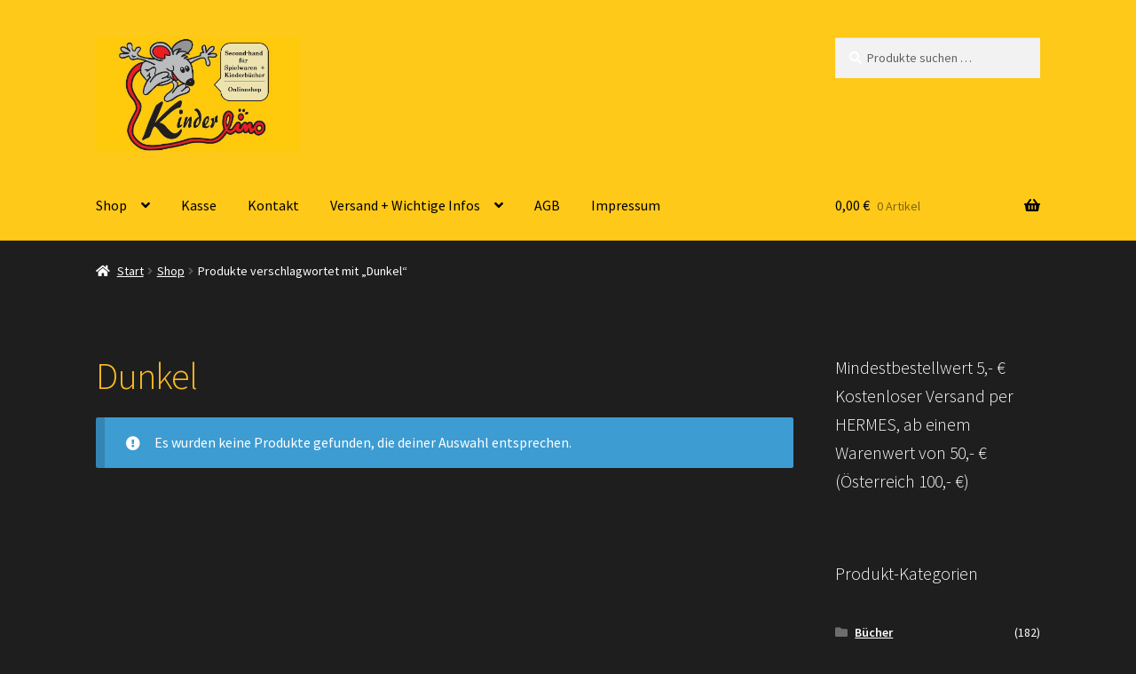

--- FILE ---
content_type: text/html; charset=UTF-8
request_url: https://onlineshop.kinderlino.de/produkt-schlagwort/dunkel/
body_size: 13398
content:
<!doctype html>
<html lang="de">
<head>
<meta charset="UTF-8">
<meta name="viewport" content="width=device-width, initial-scale=1">
<link rel="profile" href="http://gmpg.org/xfn/11">
<link rel="pingback" href="https://onlineshop.kinderlino.de/xmlrpc.php">

<title>Dunkel &#8211; Onlineshop Kinderlino</title>
<meta name='robots' content='max-image-preview:large' />
<script>window._wca = window._wca || [];</script>
<link rel='dns-prefetch' href='//stats.wp.com' />
<link rel='dns-prefetch' href='//fonts.googleapis.com' />
<link rel="alternate" type="application/rss+xml" title="Onlineshop Kinderlino &raquo; Feed" href="https://onlineshop.kinderlino.de/feed/" />
<link rel="alternate" type="application/rss+xml" title="Onlineshop Kinderlino &raquo; Kommentar-Feed" href="https://onlineshop.kinderlino.de/comments/feed/" />
<link rel="alternate" type="application/rss+xml" title="Onlineshop Kinderlino &raquo; Dunkel Schlagwort Feed" href="https://onlineshop.kinderlino.de/produkt-schlagwort/dunkel/feed/" />
<style id='wp-img-auto-sizes-contain-inline-css'>
img:is([sizes=auto i],[sizes^="auto," i]){contain-intrinsic-size:3000px 1500px}
/*# sourceURL=wp-img-auto-sizes-contain-inline-css */
</style>
<style id='wp-emoji-styles-inline-css'>

	img.wp-smiley, img.emoji {
		display: inline !important;
		border: none !important;
		box-shadow: none !important;
		height: 1em !important;
		width: 1em !important;
		margin: 0 0.07em !important;
		vertical-align: -0.1em !important;
		background: none !important;
		padding: 0 !important;
	}
/*# sourceURL=wp-emoji-styles-inline-css */
</style>
<style id='wp-block-library-inline-css'>
:root{--wp-block-synced-color:#7a00df;--wp-block-synced-color--rgb:122,0,223;--wp-bound-block-color:var(--wp-block-synced-color);--wp-editor-canvas-background:#ddd;--wp-admin-theme-color:#007cba;--wp-admin-theme-color--rgb:0,124,186;--wp-admin-theme-color-darker-10:#006ba1;--wp-admin-theme-color-darker-10--rgb:0,107,160.5;--wp-admin-theme-color-darker-20:#005a87;--wp-admin-theme-color-darker-20--rgb:0,90,135;--wp-admin-border-width-focus:2px}@media (min-resolution:192dpi){:root{--wp-admin-border-width-focus:1.5px}}.wp-element-button{cursor:pointer}:root .has-very-light-gray-background-color{background-color:#eee}:root .has-very-dark-gray-background-color{background-color:#313131}:root .has-very-light-gray-color{color:#eee}:root .has-very-dark-gray-color{color:#313131}:root .has-vivid-green-cyan-to-vivid-cyan-blue-gradient-background{background:linear-gradient(135deg,#00d084,#0693e3)}:root .has-purple-crush-gradient-background{background:linear-gradient(135deg,#34e2e4,#4721fb 50%,#ab1dfe)}:root .has-hazy-dawn-gradient-background{background:linear-gradient(135deg,#faaca8,#dad0ec)}:root .has-subdued-olive-gradient-background{background:linear-gradient(135deg,#fafae1,#67a671)}:root .has-atomic-cream-gradient-background{background:linear-gradient(135deg,#fdd79a,#004a59)}:root .has-nightshade-gradient-background{background:linear-gradient(135deg,#330968,#31cdcf)}:root .has-midnight-gradient-background{background:linear-gradient(135deg,#020381,#2874fc)}:root{--wp--preset--font-size--normal:16px;--wp--preset--font-size--huge:42px}.has-regular-font-size{font-size:1em}.has-larger-font-size{font-size:2.625em}.has-normal-font-size{font-size:var(--wp--preset--font-size--normal)}.has-huge-font-size{font-size:var(--wp--preset--font-size--huge)}.has-text-align-center{text-align:center}.has-text-align-left{text-align:left}.has-text-align-right{text-align:right}.has-fit-text{white-space:nowrap!important}#end-resizable-editor-section{display:none}.aligncenter{clear:both}.items-justified-left{justify-content:flex-start}.items-justified-center{justify-content:center}.items-justified-right{justify-content:flex-end}.items-justified-space-between{justify-content:space-between}.screen-reader-text{border:0;clip-path:inset(50%);height:1px;margin:-1px;overflow:hidden;padding:0;position:absolute;width:1px;word-wrap:normal!important}.screen-reader-text:focus{background-color:#ddd;clip-path:none;color:#444;display:block;font-size:1em;height:auto;left:5px;line-height:normal;padding:15px 23px 14px;text-decoration:none;top:5px;width:auto;z-index:100000}html :where(.has-border-color){border-style:solid}html :where([style*=border-top-color]){border-top-style:solid}html :where([style*=border-right-color]){border-right-style:solid}html :where([style*=border-bottom-color]){border-bottom-style:solid}html :where([style*=border-left-color]){border-left-style:solid}html :where([style*=border-width]){border-style:solid}html :where([style*=border-top-width]){border-top-style:solid}html :where([style*=border-right-width]){border-right-style:solid}html :where([style*=border-bottom-width]){border-bottom-style:solid}html :where([style*=border-left-width]){border-left-style:solid}html :where(img[class*=wp-image-]){height:auto;max-width:100%}:where(figure){margin:0 0 1em}html :where(.is-position-sticky){--wp-admin--admin-bar--position-offset:var(--wp-admin--admin-bar--height,0px)}@media screen and (max-width:600px){html :where(.is-position-sticky){--wp-admin--admin-bar--position-offset:0px}}

/*# sourceURL=wp-block-library-inline-css */
</style><style id='global-styles-inline-css'>
:root{--wp--preset--aspect-ratio--square: 1;--wp--preset--aspect-ratio--4-3: 4/3;--wp--preset--aspect-ratio--3-4: 3/4;--wp--preset--aspect-ratio--3-2: 3/2;--wp--preset--aspect-ratio--2-3: 2/3;--wp--preset--aspect-ratio--16-9: 16/9;--wp--preset--aspect-ratio--9-16: 9/16;--wp--preset--color--black: #000000;--wp--preset--color--cyan-bluish-gray: #abb8c3;--wp--preset--color--white: #ffffff;--wp--preset--color--pale-pink: #f78da7;--wp--preset--color--vivid-red: #cf2e2e;--wp--preset--color--luminous-vivid-orange: #ff6900;--wp--preset--color--luminous-vivid-amber: #fcb900;--wp--preset--color--light-green-cyan: #7bdcb5;--wp--preset--color--vivid-green-cyan: #00d084;--wp--preset--color--pale-cyan-blue: #8ed1fc;--wp--preset--color--vivid-cyan-blue: #0693e3;--wp--preset--color--vivid-purple: #9b51e0;--wp--preset--gradient--vivid-cyan-blue-to-vivid-purple: linear-gradient(135deg,rgb(6,147,227) 0%,rgb(155,81,224) 100%);--wp--preset--gradient--light-green-cyan-to-vivid-green-cyan: linear-gradient(135deg,rgb(122,220,180) 0%,rgb(0,208,130) 100%);--wp--preset--gradient--luminous-vivid-amber-to-luminous-vivid-orange: linear-gradient(135deg,rgb(252,185,0) 0%,rgb(255,105,0) 100%);--wp--preset--gradient--luminous-vivid-orange-to-vivid-red: linear-gradient(135deg,rgb(255,105,0) 0%,rgb(207,46,46) 100%);--wp--preset--gradient--very-light-gray-to-cyan-bluish-gray: linear-gradient(135deg,rgb(238,238,238) 0%,rgb(169,184,195) 100%);--wp--preset--gradient--cool-to-warm-spectrum: linear-gradient(135deg,rgb(74,234,220) 0%,rgb(151,120,209) 20%,rgb(207,42,186) 40%,rgb(238,44,130) 60%,rgb(251,105,98) 80%,rgb(254,248,76) 100%);--wp--preset--gradient--blush-light-purple: linear-gradient(135deg,rgb(255,206,236) 0%,rgb(152,150,240) 100%);--wp--preset--gradient--blush-bordeaux: linear-gradient(135deg,rgb(254,205,165) 0%,rgb(254,45,45) 50%,rgb(107,0,62) 100%);--wp--preset--gradient--luminous-dusk: linear-gradient(135deg,rgb(255,203,112) 0%,rgb(199,81,192) 50%,rgb(65,88,208) 100%);--wp--preset--gradient--pale-ocean: linear-gradient(135deg,rgb(255,245,203) 0%,rgb(182,227,212) 50%,rgb(51,167,181) 100%);--wp--preset--gradient--electric-grass: linear-gradient(135deg,rgb(202,248,128) 0%,rgb(113,206,126) 100%);--wp--preset--gradient--midnight: linear-gradient(135deg,rgb(2,3,129) 0%,rgb(40,116,252) 100%);--wp--preset--font-size--small: 14px;--wp--preset--font-size--medium: 23px;--wp--preset--font-size--large: 26px;--wp--preset--font-size--x-large: 42px;--wp--preset--font-size--normal: 16px;--wp--preset--font-size--huge: 37px;--wp--preset--spacing--20: 0.44rem;--wp--preset--spacing--30: 0.67rem;--wp--preset--spacing--40: 1rem;--wp--preset--spacing--50: 1.5rem;--wp--preset--spacing--60: 2.25rem;--wp--preset--spacing--70: 3.38rem;--wp--preset--spacing--80: 5.06rem;--wp--preset--shadow--natural: 6px 6px 9px rgba(0, 0, 0, 0.2);--wp--preset--shadow--deep: 12px 12px 50px rgba(0, 0, 0, 0.4);--wp--preset--shadow--sharp: 6px 6px 0px rgba(0, 0, 0, 0.2);--wp--preset--shadow--outlined: 6px 6px 0px -3px rgb(255, 255, 255), 6px 6px rgb(0, 0, 0);--wp--preset--shadow--crisp: 6px 6px 0px rgb(0, 0, 0);}:root :where(.is-layout-flow) > :first-child{margin-block-start: 0;}:root :where(.is-layout-flow) > :last-child{margin-block-end: 0;}:root :where(.is-layout-flow) > *{margin-block-start: 24px;margin-block-end: 0;}:root :where(.is-layout-constrained) > :first-child{margin-block-start: 0;}:root :where(.is-layout-constrained) > :last-child{margin-block-end: 0;}:root :where(.is-layout-constrained) > *{margin-block-start: 24px;margin-block-end: 0;}:root :where(.is-layout-flex){gap: 24px;}:root :where(.is-layout-grid){gap: 24px;}body .is-layout-flex{display: flex;}.is-layout-flex{flex-wrap: wrap;align-items: center;}.is-layout-flex > :is(*, div){margin: 0;}body .is-layout-grid{display: grid;}.is-layout-grid > :is(*, div){margin: 0;}.has-black-color{color: var(--wp--preset--color--black) !important;}.has-cyan-bluish-gray-color{color: var(--wp--preset--color--cyan-bluish-gray) !important;}.has-white-color{color: var(--wp--preset--color--white) !important;}.has-pale-pink-color{color: var(--wp--preset--color--pale-pink) !important;}.has-vivid-red-color{color: var(--wp--preset--color--vivid-red) !important;}.has-luminous-vivid-orange-color{color: var(--wp--preset--color--luminous-vivid-orange) !important;}.has-luminous-vivid-amber-color{color: var(--wp--preset--color--luminous-vivid-amber) !important;}.has-light-green-cyan-color{color: var(--wp--preset--color--light-green-cyan) !important;}.has-vivid-green-cyan-color{color: var(--wp--preset--color--vivid-green-cyan) !important;}.has-pale-cyan-blue-color{color: var(--wp--preset--color--pale-cyan-blue) !important;}.has-vivid-cyan-blue-color{color: var(--wp--preset--color--vivid-cyan-blue) !important;}.has-vivid-purple-color{color: var(--wp--preset--color--vivid-purple) !important;}.has-black-background-color{background-color: var(--wp--preset--color--black) !important;}.has-cyan-bluish-gray-background-color{background-color: var(--wp--preset--color--cyan-bluish-gray) !important;}.has-white-background-color{background-color: var(--wp--preset--color--white) !important;}.has-pale-pink-background-color{background-color: var(--wp--preset--color--pale-pink) !important;}.has-vivid-red-background-color{background-color: var(--wp--preset--color--vivid-red) !important;}.has-luminous-vivid-orange-background-color{background-color: var(--wp--preset--color--luminous-vivid-orange) !important;}.has-luminous-vivid-amber-background-color{background-color: var(--wp--preset--color--luminous-vivid-amber) !important;}.has-light-green-cyan-background-color{background-color: var(--wp--preset--color--light-green-cyan) !important;}.has-vivid-green-cyan-background-color{background-color: var(--wp--preset--color--vivid-green-cyan) !important;}.has-pale-cyan-blue-background-color{background-color: var(--wp--preset--color--pale-cyan-blue) !important;}.has-vivid-cyan-blue-background-color{background-color: var(--wp--preset--color--vivid-cyan-blue) !important;}.has-vivid-purple-background-color{background-color: var(--wp--preset--color--vivid-purple) !important;}.has-black-border-color{border-color: var(--wp--preset--color--black) !important;}.has-cyan-bluish-gray-border-color{border-color: var(--wp--preset--color--cyan-bluish-gray) !important;}.has-white-border-color{border-color: var(--wp--preset--color--white) !important;}.has-pale-pink-border-color{border-color: var(--wp--preset--color--pale-pink) !important;}.has-vivid-red-border-color{border-color: var(--wp--preset--color--vivid-red) !important;}.has-luminous-vivid-orange-border-color{border-color: var(--wp--preset--color--luminous-vivid-orange) !important;}.has-luminous-vivid-amber-border-color{border-color: var(--wp--preset--color--luminous-vivid-amber) !important;}.has-light-green-cyan-border-color{border-color: var(--wp--preset--color--light-green-cyan) !important;}.has-vivid-green-cyan-border-color{border-color: var(--wp--preset--color--vivid-green-cyan) !important;}.has-pale-cyan-blue-border-color{border-color: var(--wp--preset--color--pale-cyan-blue) !important;}.has-vivid-cyan-blue-border-color{border-color: var(--wp--preset--color--vivid-cyan-blue) !important;}.has-vivid-purple-border-color{border-color: var(--wp--preset--color--vivid-purple) !important;}.has-vivid-cyan-blue-to-vivid-purple-gradient-background{background: var(--wp--preset--gradient--vivid-cyan-blue-to-vivid-purple) !important;}.has-light-green-cyan-to-vivid-green-cyan-gradient-background{background: var(--wp--preset--gradient--light-green-cyan-to-vivid-green-cyan) !important;}.has-luminous-vivid-amber-to-luminous-vivid-orange-gradient-background{background: var(--wp--preset--gradient--luminous-vivid-amber-to-luminous-vivid-orange) !important;}.has-luminous-vivid-orange-to-vivid-red-gradient-background{background: var(--wp--preset--gradient--luminous-vivid-orange-to-vivid-red) !important;}.has-very-light-gray-to-cyan-bluish-gray-gradient-background{background: var(--wp--preset--gradient--very-light-gray-to-cyan-bluish-gray) !important;}.has-cool-to-warm-spectrum-gradient-background{background: var(--wp--preset--gradient--cool-to-warm-spectrum) !important;}.has-blush-light-purple-gradient-background{background: var(--wp--preset--gradient--blush-light-purple) !important;}.has-blush-bordeaux-gradient-background{background: var(--wp--preset--gradient--blush-bordeaux) !important;}.has-luminous-dusk-gradient-background{background: var(--wp--preset--gradient--luminous-dusk) !important;}.has-pale-ocean-gradient-background{background: var(--wp--preset--gradient--pale-ocean) !important;}.has-electric-grass-gradient-background{background: var(--wp--preset--gradient--electric-grass) !important;}.has-midnight-gradient-background{background: var(--wp--preset--gradient--midnight) !important;}.has-small-font-size{font-size: var(--wp--preset--font-size--small) !important;}.has-medium-font-size{font-size: var(--wp--preset--font-size--medium) !important;}.has-large-font-size{font-size: var(--wp--preset--font-size--large) !important;}.has-x-large-font-size{font-size: var(--wp--preset--font-size--x-large) !important;}
/*# sourceURL=global-styles-inline-css */
</style>

<style id='classic-theme-styles-inline-css'>
/*! This file is auto-generated */
.wp-block-button__link{color:#fff;background-color:#32373c;border-radius:9999px;box-shadow:none;text-decoration:none;padding:calc(.667em + 2px) calc(1.333em + 2px);font-size:1.125em}.wp-block-file__button{background:#32373c;color:#fff;text-decoration:none}
/*# sourceURL=/wp-includes/css/classic-themes.min.css */
</style>
<link rel='stylesheet' id='storefront-gutenberg-blocks-css' href='https://onlineshop.kinderlino.de/wp-content/themes/storefront/assets/css/base/gutenberg-blocks.css?ver=4.6.2' media='all' />
<style id='storefront-gutenberg-blocks-inline-css'>

				.wp-block-button__link:not(.has-text-color) {
					color: #000000;
				}

				.wp-block-button__link:not(.has-text-color):hover,
				.wp-block-button__link:not(.has-text-color):focus,
				.wp-block-button__link:not(.has-text-color):active {
					color: #000000;
				}

				.wp-block-button__link:not(.has-background) {
					background-color: #f9b922;
				}

				.wp-block-button__link:not(.has-background):hover,
				.wp-block-button__link:not(.has-background):focus,
				.wp-block-button__link:not(.has-background):active {
					border-color: #e0a009;
					background-color: #e0a009;
				}

				.wc-block-grid__products .wc-block-grid__product .wp-block-button__link {
					background-color: #f9b922;
					border-color: #f9b922;
					color: #000000;
				}

				.wp-block-quote footer,
				.wp-block-quote cite,
				.wp-block-quote__citation {
					color: #ffffff;
				}

				.wp-block-pullquote cite,
				.wp-block-pullquote footer,
				.wp-block-pullquote__citation {
					color: #ffffff;
				}

				.wp-block-image figcaption {
					color: #ffffff;
				}

				.wp-block-separator.is-style-dots::before {
					color: #f9b922;
				}

				.wp-block-file a.wp-block-file__button {
					color: #000000;
					background-color: #f9b922;
					border-color: #f9b922;
				}

				.wp-block-file a.wp-block-file__button:hover,
				.wp-block-file a.wp-block-file__button:focus,
				.wp-block-file a.wp-block-file__button:active {
					color: #000000;
					background-color: #e0a009;
				}

				.wp-block-code,
				.wp-block-preformatted pre {
					color: #ffffff;
				}

				.wp-block-table:not( .has-background ):not( .is-style-stripes ) tbody tr:nth-child(2n) td {
					background-color: #1c1c1c;
				}

				.wp-block-cover .wp-block-cover__inner-container h1:not(.has-text-color),
				.wp-block-cover .wp-block-cover__inner-container h2:not(.has-text-color),
				.wp-block-cover .wp-block-cover__inner-container h3:not(.has-text-color),
				.wp-block-cover .wp-block-cover__inner-container h4:not(.has-text-color),
				.wp-block-cover .wp-block-cover__inner-container h5:not(.has-text-color),
				.wp-block-cover .wp-block-cover__inner-container h6:not(.has-text-color) {
					color: #7100e2;
				}

				div.wc-block-components-price-slider__range-input-progress,
				.rtl .wc-block-components-price-slider__range-input-progress {
					--range-color: #f9b922;
				}

				/* Target only IE11 */
				@media all and (-ms-high-contrast: none), (-ms-high-contrast: active) {
					.wc-block-components-price-slider__range-input-progress {
						background: #f9b922;
					}
				}

				.wc-block-components-button:not(.is-link) {
					background-color: #f9b922;
					color: #000000;
				}

				.wc-block-components-button:not(.is-link):hover,
				.wc-block-components-button:not(.is-link):focus,
				.wc-block-components-button:not(.is-link):active {
					background-color: #e0a009;
					color: #000000;
				}

				.wc-block-components-button:not(.is-link):disabled {
					background-color: #f9b922;
					color: #000000;
				}

				.wc-block-cart__submit-container {
					background-color: #1e1e1e;
				}

				.wc-block-cart__submit-container::before {
					color: rgba(100,100,100,0.5);
				}

				.wc-block-components-order-summary-item__quantity {
					background-color: #1e1e1e;
					border-color: #ffffff;
					box-shadow: 0 0 0 2px #1e1e1e;
					color: #ffffff;
				}
			
/*# sourceURL=storefront-gutenberg-blocks-inline-css */
</style>
<style id='woocommerce-inline-inline-css'>
.woocommerce form .form-row .required { visibility: visible; }
/*# sourceURL=woocommerce-inline-inline-css */
</style>
<link rel='stylesheet' id='dashicons-css' href='https://onlineshop.kinderlino.de/wp-includes/css/dashicons.min.css?ver=6.9' media='all' />
<link rel='stylesheet' id='yaydp-frontend-index-css' href='https://onlineshop.kinderlino.de/wp-content/plugins/yaypricing/assets/css/index.css?ver=3.5.4' media='all' />
<link rel='stylesheet' id='storefront-style-css' href='https://onlineshop.kinderlino.de/wp-content/themes/storefront/style.css?ver=4.6.2' media='all' />
<style id='storefront-style-inline-css'>

			.main-navigation ul li a,
			.site-title a,
			ul.menu li a,
			.site-branding h1 a,
			button.menu-toggle,
			button.menu-toggle:hover,
			.handheld-navigation .dropdown-toggle {
				color: #000000;
			}

			button.menu-toggle,
			button.menu-toggle:hover {
				border-color: #000000;
			}

			.main-navigation ul li a:hover,
			.main-navigation ul li:hover > a,
			.site-title a:hover,
			.site-header ul.menu li.current-menu-item > a {
				color: #414141;
			}

			table:not( .has-background ) th {
				background-color: #171717;
			}

			table:not( .has-background ) tbody td {
				background-color: #1c1c1c;
			}

			table:not( .has-background ) tbody tr:nth-child(2n) td,
			fieldset,
			fieldset legend {
				background-color: #1a1a1a;
			}

			.site-header,
			.secondary-navigation ul ul,
			.main-navigation ul.menu > li.menu-item-has-children:after,
			.secondary-navigation ul.menu ul,
			.storefront-handheld-footer-bar,
			.storefront-handheld-footer-bar ul li > a,
			.storefront-handheld-footer-bar ul li.search .site-search,
			button.menu-toggle,
			button.menu-toggle:hover {
				background-color: #ffc919;
			}

			p.site-description,
			.site-header,
			.storefront-handheld-footer-bar {
				color: #ffffff;
			}

			button.menu-toggle:after,
			button.menu-toggle:before,
			button.menu-toggle span:before {
				background-color: #000000;
			}

			h1, h2, h3, h4, h5, h6, .wc-block-grid__product-title {
				color: #f9b922;
			}

			.widget h1 {
				border-bottom-color: #f9b922;
			}

			body,
			.secondary-navigation a {
				color: #ffffff;
			}

			.widget-area .widget a,
			.hentry .entry-header .posted-on a,
			.hentry .entry-header .post-author a,
			.hentry .entry-header .post-comments a,
			.hentry .entry-header .byline a {
				color: #ffffff;
			}

			a {
				color: #f9b922;
			}

			a:focus,
			button:focus,
			.button.alt:focus,
			input:focus,
			textarea:focus,
			input[type="button"]:focus,
			input[type="reset"]:focus,
			input[type="submit"]:focus,
			input[type="email"]:focus,
			input[type="tel"]:focus,
			input[type="url"]:focus,
			input[type="password"]:focus,
			input[type="search"]:focus {
				outline-color: #f9b922;
			}

			button, input[type="button"], input[type="reset"], input[type="submit"], .button, .widget a.button {
				background-color: #f9b922;
				border-color: #f9b922;
				color: #000000;
			}

			button:hover, input[type="button"]:hover, input[type="reset"]:hover, input[type="submit"]:hover, .button:hover, .widget a.button:hover {
				background-color: #e0a009;
				border-color: #e0a009;
				color: #000000;
			}

			button.alt, input[type="button"].alt, input[type="reset"].alt, input[type="submit"].alt, .button.alt, .widget-area .widget a.button.alt {
				background-color: #f9b922;
				border-color: #f9b922;
				color: #000000;
			}

			button.alt:hover, input[type="button"].alt:hover, input[type="reset"].alt:hover, input[type="submit"].alt:hover, .button.alt:hover, .widget-area .widget a.button.alt:hover {
				background-color: #e0a009;
				border-color: #e0a009;
				color: #000000;
			}

			.pagination .page-numbers li .page-numbers.current {
				background-color: #050505;
				color: #f5f5f5;
			}

			#comments .comment-list .comment-content .comment-text {
				background-color: #171717;
			}

			.site-footer {
				background-color: #f9c722;
				color: #000000;
			}

			.site-footer a:not(.button):not(.components-button) {
				color: #000000;
			}

			.site-footer .storefront-handheld-footer-bar a:not(.button):not(.components-button) {
				color: #000000;
			}

			.site-footer h1, .site-footer h2, .site-footer h3, .site-footer h4, .site-footer h5, .site-footer h6, .site-footer .widget .widget-title, .site-footer .widget .widgettitle {
				color: #000000;
			}

			.page-template-template-homepage.has-post-thumbnail .type-page.has-post-thumbnail .entry-title {
				color: #7100e2;
			}

			.page-template-template-homepage.has-post-thumbnail .type-page.has-post-thumbnail .entry-content {
				color: #7100e2;
			}

			@media screen and ( min-width: 768px ) {
				.secondary-navigation ul.menu a:hover {
					color: #ffffff;
				}

				.secondary-navigation ul.menu a {
					color: #ffffff;
				}

				.main-navigation ul.menu ul.sub-menu,
				.main-navigation ul.nav-menu ul.children {
					background-color: #f0ba0a;
				}

				.site-header {
					border-bottom-color: #f0ba0a;
				}
			}
/*# sourceURL=storefront-style-inline-css */
</style>
<link rel='stylesheet' id='storefront-icons-css' href='https://onlineshop.kinderlino.de/wp-content/themes/storefront/assets/css/base/icons.css?ver=4.6.2' media='all' />
<link rel='stylesheet' id='storefront-fonts-css' href='https://fonts.googleapis.com/css?family=Source+Sans+Pro%3A400%2C300%2C300italic%2C400italic%2C600%2C700%2C900&#038;subset=latin%2Clatin-ext&#038;ver=4.6.2' media='all' />
<link rel='stylesheet' id='storefront-jetpack-widgets-css' href='https://onlineshop.kinderlino.de/wp-content/themes/storefront/assets/css/jetpack/widgets.css?ver=4.6.2' media='all' />
<link rel='stylesheet' id='woocommerce-gzd-layout-css' href='https://onlineshop.kinderlino.de/wp-content/plugins/woocommerce-germanized/build/static/layout-styles.css?ver=3.20.5' media='all' />
<style id='woocommerce-gzd-layout-inline-css'>
.woocommerce-checkout .shop_table th { background-color: #d6d6d6; } .woocommerce-checkout .shop_table td { background-color: #f0f0f0; }
.woocommerce-checkout .shop_table { background-color: #eeeeee; } .product p.deposit-packaging-type { font-size: 1.25em !important; } p.woocommerce-shipping-destination { display: none; }
                .wc-gzd-nutri-score-value-a {
                    background: url(https://onlineshop.kinderlino.de/wp-content/plugins/woocommerce-germanized/assets/images/nutri-score-a.svg) no-repeat;
                }
                .wc-gzd-nutri-score-value-b {
                    background: url(https://onlineshop.kinderlino.de/wp-content/plugins/woocommerce-germanized/assets/images/nutri-score-b.svg) no-repeat;
                }
                .wc-gzd-nutri-score-value-c {
                    background: url(https://onlineshop.kinderlino.de/wp-content/plugins/woocommerce-germanized/assets/images/nutri-score-c.svg) no-repeat;
                }
                .wc-gzd-nutri-score-value-d {
                    background: url(https://onlineshop.kinderlino.de/wp-content/plugins/woocommerce-germanized/assets/images/nutri-score-d.svg) no-repeat;
                }
                .wc-gzd-nutri-score-value-e {
                    background: url(https://onlineshop.kinderlino.de/wp-content/plugins/woocommerce-germanized/assets/images/nutri-score-e.svg) no-repeat;
                }
            
/*# sourceURL=woocommerce-gzd-layout-inline-css */
</style>
<link rel='stylesheet' id='storefront-woocommerce-style-css' href='https://onlineshop.kinderlino.de/wp-content/themes/storefront/assets/css/woocommerce/woocommerce.css?ver=4.6.2' media='all' />
<style id='storefront-woocommerce-style-inline-css'>
@font-face {
				font-family: star;
				src: url(https://onlineshop.kinderlino.de/wp-content/plugins/woocommerce/assets/fonts/star.eot);
				src:
					url(https://onlineshop.kinderlino.de/wp-content/plugins/woocommerce/assets/fonts/star.eot?#iefix) format("embedded-opentype"),
					url(https://onlineshop.kinderlino.de/wp-content/plugins/woocommerce/assets/fonts/star.woff) format("woff"),
					url(https://onlineshop.kinderlino.de/wp-content/plugins/woocommerce/assets/fonts/star.ttf) format("truetype"),
					url(https://onlineshop.kinderlino.de/wp-content/plugins/woocommerce/assets/fonts/star.svg#star) format("svg");
				font-weight: 400;
				font-style: normal;
			}
			@font-face {
				font-family: WooCommerce;
				src: url(https://onlineshop.kinderlino.de/wp-content/plugins/woocommerce/assets/fonts/WooCommerce.eot);
				src:
					url(https://onlineshop.kinderlino.de/wp-content/plugins/woocommerce/assets/fonts/WooCommerce.eot?#iefix) format("embedded-opentype"),
					url(https://onlineshop.kinderlino.de/wp-content/plugins/woocommerce/assets/fonts/WooCommerce.woff) format("woff"),
					url(https://onlineshop.kinderlino.de/wp-content/plugins/woocommerce/assets/fonts/WooCommerce.ttf) format("truetype"),
					url(https://onlineshop.kinderlino.de/wp-content/plugins/woocommerce/assets/fonts/WooCommerce.svg#WooCommerce) format("svg");
				font-weight: 400;
				font-style: normal;
			}

			a.cart-contents,
			.site-header-cart .widget_shopping_cart a {
				color: #000000;
			}

			a.cart-contents:hover,
			.site-header-cart .widget_shopping_cart a:hover,
			.site-header-cart:hover > li > a {
				color: #414141;
			}

			table.cart td.product-remove,
			table.cart td.actions {
				border-top-color: #1e1e1e;
			}

			.storefront-handheld-footer-bar ul li.cart .count {
				background-color: #000000;
				color: #ffc919;
				border-color: #ffc919;
			}

			.woocommerce-tabs ul.tabs li.active a,
			ul.products li.product .price,
			.onsale,
			.wc-block-grid__product-onsale,
			.widget_search form:before,
			.widget_product_search form:before {
				color: #ffffff;
			}

			.woocommerce-breadcrumb a,
			a.woocommerce-review-link,
			.product_meta a {
				color: #ffffff;
			}

			.wc-block-grid__product-onsale,
			.onsale {
				border-color: #ffffff;
			}

			.star-rating span:before,
			.quantity .plus, .quantity .minus,
			p.stars a:hover:after,
			p.stars a:after,
			.star-rating span:before,
			#payment .payment_methods li input[type=radio]:first-child:checked+label:before {
				color: #f9b922;
			}

			.widget_price_filter .ui-slider .ui-slider-range,
			.widget_price_filter .ui-slider .ui-slider-handle {
				background-color: #f9b922;
			}

			.order_details {
				background-color: #171717;
			}

			.order_details > li {
				border-bottom: 1px dotted #020202;
			}

			.order_details:before,
			.order_details:after {
				background: -webkit-linear-gradient(transparent 0,transparent 0),-webkit-linear-gradient(135deg,#171717 33.33%,transparent 33.33%),-webkit-linear-gradient(45deg,#171717 33.33%,transparent 33.33%)
			}

			#order_review {
				background-color: #1e1e1e;
			}

			#payment .payment_methods > li .payment_box,
			#payment .place-order {
				background-color: #191919;
			}

			#payment .payment_methods > li:not(.woocommerce-notice) {
				background-color: #141414;
			}

			#payment .payment_methods > li:not(.woocommerce-notice):hover {
				background-color: #0f0f0f;
			}

			.woocommerce-pagination .page-numbers li .page-numbers.current {
				background-color: #050505;
				color: #f5f5f5;
			}

			.wc-block-grid__product-onsale,
			.onsale,
			.woocommerce-pagination .page-numbers li .page-numbers:not(.current) {
				color: #ffffff;
			}

			p.stars a:before,
			p.stars a:hover~a:before,
			p.stars.selected a.active~a:before {
				color: #ffffff;
			}

			p.stars.selected a.active:before,
			p.stars:hover a:before,
			p.stars.selected a:not(.active):before,
			p.stars.selected a.active:before {
				color: #f9b922;
			}

			.single-product div.product .woocommerce-product-gallery .woocommerce-product-gallery__trigger {
				background-color: #f9b922;
				color: #000000;
			}

			.single-product div.product .woocommerce-product-gallery .woocommerce-product-gallery__trigger:hover {
				background-color: #e0a009;
				border-color: #e0a009;
				color: #000000;
			}

			.button.added_to_cart:focus,
			.button.wc-forward:focus {
				outline-color: #f9b922;
			}

			.added_to_cart,
			.site-header-cart .widget_shopping_cart a.button,
			.wc-block-grid__products .wc-block-grid__product .wp-block-button__link {
				background-color: #f9b922;
				border-color: #f9b922;
				color: #000000;
			}

			.added_to_cart:hover,
			.site-header-cart .widget_shopping_cart a.button:hover,
			.wc-block-grid__products .wc-block-grid__product .wp-block-button__link:hover {
				background-color: #e0a009;
				border-color: #e0a009;
				color: #000000;
			}

			.added_to_cart.alt, .added_to_cart, .widget a.button.checkout {
				background-color: #f9b922;
				border-color: #f9b922;
				color: #000000;
			}

			.added_to_cart.alt:hover, .added_to_cart:hover, .widget a.button.checkout:hover {
				background-color: #e0a009;
				border-color: #e0a009;
				color: #000000;
			}

			.button.loading {
				color: #f9b922;
			}

			.button.loading:hover {
				background-color: #f9b922;
			}

			.button.loading:after {
				color: #000000;
			}

			@media screen and ( min-width: 768px ) {
				.site-header-cart .widget_shopping_cart,
				.site-header .product_list_widget li .quantity {
					color: #ffffff;
				}

				.site-header-cart .widget_shopping_cart .buttons,
				.site-header-cart .widget_shopping_cart .total {
					background-color: #f5bf0f;
				}

				.site-header-cart .widget_shopping_cart {
					background-color: #f0ba0a;
				}
			}
				.storefront-product-pagination a {
					color: #ffffff;
					background-color: #1e1e1e;
				}
				.storefront-sticky-add-to-cart {
					color: #ffffff;
					background-color: #1e1e1e;
				}

				.storefront-sticky-add-to-cart a:not(.button) {
					color: #000000;
				}
/*# sourceURL=storefront-woocommerce-style-inline-css */
</style>
<link rel='stylesheet' id='storefront-woocommerce-brands-style-css' href='https://onlineshop.kinderlino.de/wp-content/themes/storefront/assets/css/woocommerce/extensions/brands.css?ver=4.6.2' media='all' />
<link rel='stylesheet' id='wc-gzdp-theme-storefront-css' href='https://onlineshop.kinderlino.de/wp-content/plugins/woocommerce-germanized-pro/build/static/wc-gzdp-theme-storefront-styles.css?ver=4.2.16' media='all' />
<script src="https://onlineshop.kinderlino.de/wp-includes/js/jquery/jquery.min.js?ver=3.7.1" id="jquery-core-js"></script>
<script src="https://onlineshop.kinderlino.de/wp-includes/js/jquery/jquery-migrate.min.js?ver=3.4.1" id="jquery-migrate-js"></script>
<script src="https://onlineshop.kinderlino.de/wp-content/plugins/woocommerce/assets/js/jquery-blockui/jquery.blockUI.min.js?ver=2.7.0-wc.10.4.3" id="wc-jquery-blockui-js" defer data-wp-strategy="defer"></script>
<script id="wc-add-to-cart-js-extra">
var wc_add_to_cart_params = {"ajax_url":"/wp-admin/admin-ajax.php","wc_ajax_url":"/?wc-ajax=%%endpoint%%","i18n_view_cart":"Warenkorb anzeigen","cart_url":"https://onlineshop.kinderlino.de/warenkorb/","is_cart":"","cart_redirect_after_add":"no"};
//# sourceURL=wc-add-to-cart-js-extra
</script>
<script src="https://onlineshop.kinderlino.de/wp-content/plugins/woocommerce/assets/js/frontend/add-to-cart.min.js?ver=10.4.3" id="wc-add-to-cart-js" defer data-wp-strategy="defer"></script>
<script src="https://onlineshop.kinderlino.de/wp-content/plugins/woocommerce/assets/js/js-cookie/js.cookie.min.js?ver=2.1.4-wc.10.4.3" id="wc-js-cookie-js" defer data-wp-strategy="defer"></script>
<script id="woocommerce-js-extra">
var woocommerce_params = {"ajax_url":"/wp-admin/admin-ajax.php","wc_ajax_url":"/?wc-ajax=%%endpoint%%","i18n_password_show":"Passwort anzeigen","i18n_password_hide":"Passwort ausblenden"};
//# sourceURL=woocommerce-js-extra
</script>
<script src="https://onlineshop.kinderlino.de/wp-content/plugins/woocommerce/assets/js/frontend/woocommerce.min.js?ver=10.4.3" id="woocommerce-js" defer data-wp-strategy="defer"></script>
<script src="https://onlineshop.kinderlino.de/wp-content/plugins/woocommerce/assets/js/accounting/accounting.min.js?ver=0.4.2" id="wc-accounting-js"></script>
<script id="wc-cart-fragments-js-extra">
var wc_cart_fragments_params = {"ajax_url":"/wp-admin/admin-ajax.php","wc_ajax_url":"/?wc-ajax=%%endpoint%%","cart_hash_key":"wc_cart_hash_30a848e36ad055f41eefdf1ad516e95d","fragment_name":"wc_fragments_30a848e36ad055f41eefdf1ad516e95d","request_timeout":"5000"};
//# sourceURL=wc-cart-fragments-js-extra
</script>
<script src="https://onlineshop.kinderlino.de/wp-content/plugins/woocommerce/assets/js/frontend/cart-fragments.min.js?ver=10.4.3" id="wc-cart-fragments-js" defer data-wp-strategy="defer"></script>
<script src="https://stats.wp.com/s-202604.js" id="woocommerce-analytics-js" defer data-wp-strategy="defer"></script>
<script id="wc-gzd-unit-price-observer-queue-js-extra">
var wc_gzd_unit_price_observer_queue_params = {"ajax_url":"/wp-admin/admin-ajax.php","wc_ajax_url":"/?wc-ajax=%%endpoint%%","refresh_unit_price_nonce":"628fa1e9b6"};
//# sourceURL=wc-gzd-unit-price-observer-queue-js-extra
</script>
<script src="https://onlineshop.kinderlino.de/wp-content/plugins/woocommerce-germanized/build/static/unit-price-observer-queue.js?ver=3.20.5" id="wc-gzd-unit-price-observer-queue-js" defer data-wp-strategy="defer"></script>
<script id="wc-gzd-unit-price-observer-js-extra">
var wc_gzd_unit_price_observer_params = {"wrapper":".product","price_selector":{"p.price":{"is_total_price":false,"is_primary_selector":true,"quantity_selector":""}},"replace_price":"1","product_id":"","price_decimal_sep":",","price_thousand_sep":".","qty_selector":"input.quantity, input.qty","refresh_on_load":""};
//# sourceURL=wc-gzd-unit-price-observer-js-extra
</script>
<script src="https://onlineshop.kinderlino.de/wp-content/plugins/woocommerce-germanized/build/static/unit-price-observer.js?ver=3.20.5" id="wc-gzd-unit-price-observer-js" defer data-wp-strategy="defer"></script>
<link rel="https://api.w.org/" href="https://onlineshop.kinderlino.de/wp-json/" /><link rel="alternate" title="JSON" type="application/json" href="https://onlineshop.kinderlino.de/wp-json/wp/v2/product_tag/651" /><link rel="EditURI" type="application/rsd+xml" title="RSD" href="https://onlineshop.kinderlino.de/xmlrpc.php?rsd" />
<meta name="generator" content="WordPress 6.9" />
<meta name="generator" content="WooCommerce 10.4.3" />
	<style>img#wpstats{display:none}</style>
			<noscript><style>.woocommerce-product-gallery{ opacity: 1 !important; }</style></noscript>
	<style id="custom-background-css">
body.custom-background { background-color: #1e1e1e; }
</style>
	<link rel="icon" href="https://onlineshop.kinderlino.de/wp-content/uploads/2021/01/cropped-K-Lino-Logo-3-32x32.jpg" sizes="32x32" />
<link rel="icon" href="https://onlineshop.kinderlino.de/wp-content/uploads/2021/01/cropped-K-Lino-Logo-3-192x192.jpg" sizes="192x192" />
<link rel="apple-touch-icon" href="https://onlineshop.kinderlino.de/wp-content/uploads/2021/01/cropped-K-Lino-Logo-3-180x180.jpg" />
<meta name="msapplication-TileImage" content="https://onlineshop.kinderlino.de/wp-content/uploads/2021/01/cropped-K-Lino-Logo-3-270x270.jpg" />
		<style id="wp-custom-css">
			.woocommerce-checkout .shop_table {
	background-color: #171717;}
.woocommerce-checkout
.shop_table td {
	background-color: #1a1a1a;}
.woocommerce-checkout
.shop_table th {
	background-color: #1a1a1a;}		</style>
		<link rel='stylesheet' id='wc-blocks-style-css' href='https://onlineshop.kinderlino.de/wp-content/plugins/woocommerce/assets/client/blocks/wc-blocks.css?ver=wc-10.4.3' media='all' />
</head>

<body class="archive tax-product_tag term-dunkel term-651 custom-background wp-custom-logo wp-embed-responsive wp-theme-storefront theme-storefront woocommerce woocommerce-page woocommerce-no-js storefront-align-wide right-sidebar woocommerce-active">



<div id="page" class="hfeed site">
	
	<header id="masthead" class="site-header" role="banner" style="">

		<div class="col-full">		<a class="skip-link screen-reader-text" href="#site-navigation">Zur Navigation springen</a>
		<a class="skip-link screen-reader-text" href="#content">Zum Inhalt springen</a>
				<div class="site-branding">
			<a href="https://onlineshop.kinderlino.de/" class="custom-logo-link" rel="home"><img width="833" height="467" src="https://onlineshop.kinderlino.de/wp-content/uploads/2023/01/cropped-konver-2.jpg" class="custom-logo" alt="Onlineshop Kinderlino" decoding="async" fetchpriority="high" srcset="https://onlineshop.kinderlino.de/wp-content/uploads/2023/01/cropped-konver-2.jpg 833w, https://onlineshop.kinderlino.de/wp-content/uploads/2023/01/cropped-konver-2-300x168.jpg 300w, https://onlineshop.kinderlino.de/wp-content/uploads/2023/01/cropped-konver-2-768x431.jpg 768w, https://onlineshop.kinderlino.de/wp-content/uploads/2023/01/cropped-konver-2-324x182.jpg 324w, https://onlineshop.kinderlino.de/wp-content/uploads/2023/01/cropped-konver-2-416x233.jpg 416w" sizes="(max-width: 833px) 100vw, 833px" /></a>		</div>
					<div class="site-search">
				<div class="widget woocommerce widget_product_search"><form role="search" method="get" class="woocommerce-product-search" action="https://onlineshop.kinderlino.de/">
	<label class="screen-reader-text" for="woocommerce-product-search-field-0">Suche nach:</label>
	<input type="search" id="woocommerce-product-search-field-0" class="search-field" placeholder="Produkte suchen …" value="" name="s" />
	<button type="submit" value="Suchen" class="">Suchen</button>
	<input type="hidden" name="post_type" value="product" />
</form>
</div>			</div>
			</div><div class="storefront-primary-navigation"><div class="col-full">		<nav id="site-navigation" class="main-navigation" role="navigation" aria-label="Primäre Navigation">
		<button id="site-navigation-menu-toggle" class="menu-toggle" aria-controls="site-navigation" aria-expanded="false"><span>Menü</span></button>
			<div class="primary-navigation"><ul id="menu-kinderlino-onlineshop" class="menu"><li id="menu-item-91" class="menu-item menu-item-type-post_type menu-item-object-page menu-item-has-children menu-item-91"><a href="https://onlineshop.kinderlino.de/shop/">Shop</a>
<ul class="sub-menu">
	<li id="menu-item-453" class="menu-item menu-item-type-taxonomy menu-item-object-product_cat menu-item-453"><a href="https://onlineshop.kinderlino.de/produkt-kategorie/buecher/">Bücher</a></li>
	<li id="menu-item-144" class="menu-item menu-item-type-taxonomy menu-item-object-product_cat menu-item-144"><a href="https://onlineshop.kinderlino.de/produkt-kategorie/schleich/">Schleich</a></li>
	<li id="menu-item-6479" class="menu-item menu-item-type-taxonomy menu-item-object-product_cat menu-item-6479"><a href="https://onlineshop.kinderlino.de/produkt-kategorie/haba-kugelbahn-original/">HABA Kugelbahn (original)</a></li>
</ul>
</li>
<li id="menu-item-85" class="menu-item menu-item-type-post_type menu-item-object-page menu-item-85"><a href="https://onlineshop.kinderlino.de/kasse/">Kasse</a></li>
<li id="menu-item-161" class="menu-item menu-item-type-post_type menu-item-object-page menu-item-161"><a href="https://onlineshop.kinderlino.de/kontakt/">Kontakt</a></li>
<li id="menu-item-97" class="menu-item menu-item-type-post_type menu-item-object-page menu-item-has-children menu-item-97"><a href="https://onlineshop.kinderlino.de/wichtige-infos/">Versand + Wichtige Infos</a>
<ul class="sub-menu">
	<li id="menu-item-87" class="menu-item menu-item-type-post_type menu-item-object-page menu-item-87"><a href="https://onlineshop.kinderlino.de/bezahlmoeglichkeiten/">Zahlungsarten</a></li>
	<li id="menu-item-88" class="menu-item menu-item-type-post_type menu-item-object-page menu-item-88"><a href="https://onlineshop.kinderlino.de/versandarten/">Versandarten</a></li>
	<li id="menu-item-89" class="menu-item menu-item-type-post_type menu-item-object-page menu-item-89"><a href="https://onlineshop.kinderlino.de/widerrufsbelehrung/">Widerrufsbelehrung</a></li>
</ul>
</li>
<li id="menu-item-90" class="menu-item menu-item-type-post_type menu-item-object-page menu-item-90"><a href="https://onlineshop.kinderlino.de/agb/">AGB</a></li>
<li id="menu-item-84" class="menu-item menu-item-type-post_type menu-item-object-page menu-item-84"><a href="https://onlineshop.kinderlino.de/impressum/">Impressum</a></li>
</ul></div><div class="menu"><ul>
<li ><a href="https://onlineshop.kinderlino.de/">Start</a></li><li class="page_item page-item-5 current_page_parent"><a href="https://onlineshop.kinderlino.de/shop/">Shop</a></li>
<li class="page_item page-item-6"><a href="https://onlineshop.kinderlino.de/warenkorb/">Warenkorb</a></li>
<li class="page_item page-item-7"><a href="https://onlineshop.kinderlino.de/kasse/">Kasse</a></li>
<li class="page_item page-item-14"><a href="https://onlineshop.kinderlino.de/bezahlmoeglichkeiten/">Zahlungsarten</a></li>
<li class="page_item page-item-13"><a href="https://onlineshop.kinderlino.de/versandarten/">Versandarten</a></li>
<li class="page_item page-item-159"><a href="https://onlineshop.kinderlino.de/kontakt/">Kontakt</a></li>
<li class="page_item page-item-11"><a href="https://onlineshop.kinderlino.de/agb/">AGB</a></li>
<li class="page_item page-item-12"><a href="https://onlineshop.kinderlino.de/widerrufsbelehrung/">Widerrufsbelehrung</a></li>
<li class="page_item page-item-9"><a href="https://onlineshop.kinderlino.de/datenschutzerklaerung/">Datenschutzerklärung</a></li>
<li class="page_item page-item-10"><a href="https://onlineshop.kinderlino.de/impressum/">Impressum</a></li>
<li class="page_item page-item-93"><a href="https://onlineshop.kinderlino.de/wichtige-infos/">Versand + Wichtige Infos</a></li>
</ul></div>
		</nav><!-- #site-navigation -->
				<ul id="site-header-cart" class="site-header-cart menu">
			<li class="">
							<a class="cart-contents" href="https://onlineshop.kinderlino.de/warenkorb/" title="Deinen Warenkorb anzeigen">
								<span class="woocommerce-Price-amount amount">0,00&nbsp;<span class="woocommerce-Price-currencySymbol">&euro;</span></span> <span class="count">0 Artikel</span>
			</a>
					</li>
			<li>
				<div class="widget woocommerce widget_shopping_cart"><div class="widget_shopping_cart_content"></div></div>			</li>
		</ul>
			</div></div>
	</header><!-- #masthead -->

	<div class="storefront-breadcrumb"><div class="col-full"><nav class="woocommerce-breadcrumb" aria-label="Brotkrümelnavigation"><a href="https://onlineshop.kinderlino.de">Start</a><span class="breadcrumb-separator"> / </span><a href="https://onlineshop.kinderlino.de/shop/">Shop</a><span class="breadcrumb-separator"> / </span>Produkte verschlagwortet mit &#8222;Dunkel&#8220;</nav></div></div>
	<div id="content" class="site-content" tabindex="-1">
		<div class="col-full">

		<div class="woocommerce"></div>		<div id="primary" class="content-area">
			<main id="main" class="site-main" role="main">
		<header class="woocommerce-products-header">
			<h1 class="woocommerce-products-header__title page-title">Dunkel</h1>
	
	</header>
<div class="woocommerce-no-products-found">
	
	<div class="woocommerce-info" role="status">
		Es wurden keine Produkte gefunden, die deiner Auswahl entsprechen.	</div>
</div>
			</main><!-- #main -->
		</div><!-- #primary -->

		
<div id="secondary" class="widget-area" role="complementary">
	<div id="text-3" class="widget widget_text"><span class="gamma widget-title">Mindestbestellwert 5,- € Kostenloser Versand per HERMES, ab einem Warenwert von 50,- € (Österreich 100,- €)</span>			<div class="textwidget"></div>
		</div><div id="woocommerce_product_categories-3" class="widget woocommerce widget_product_categories"><span class="gamma widget-title">Produkt-Kategorien</span><ul class="product-categories"><li class="cat-item cat-item-258 cat-parent"><a href="https://onlineshop.kinderlino.de/produkt-kategorie/buecher/">Bücher</a> <span class="count">(182)</span></li>
<li class="cat-item cat-item-888"><a href="https://onlineshop.kinderlino.de/produkt-kategorie/haba-kugelbahn-original/">HABA Kugelbahn (original)</a> <span class="count">(2)</span></li>
<li class="cat-item cat-item-49 cat-parent"><a href="https://onlineshop.kinderlino.de/produkt-kategorie/schleich/">Schleich</a> <span class="count">(1907)</span></li>
<li class="cat-item cat-item-2703 cat-parent"><a href="https://onlineshop.kinderlino.de/produkt-kategorie/tiptoi-welt/">TipToi Welt</a> <span class="count">(5)</span></li>
</ul></div></div><!-- #secondary -->

		</div><!-- .col-full -->
	</div><!-- #content -->

	
	<footer id="colophon" class="site-footer" role="contentinfo">
		<div class="col-full">

							<div class="footer-widgets row-1 col-4 fix">
									<div class="block footer-widget-1">
						<div id="media_image-18" class="widget widget_media_image"><img width="225" height="300" src="https://onlineshop.kinderlino.de/wp-content/uploads/2025/05/1-225x300.jpg" class="image wp-image-41914  attachment-medium size-medium" alt="" style="max-width: 100%; height: auto;" decoding="async" loading="lazy" srcset="https://onlineshop.kinderlino.de/wp-content/uploads/2025/05/1-225x300.jpg 225w, https://onlineshop.kinderlino.de/wp-content/uploads/2025/05/1-768x1024.jpg 768w, https://onlineshop.kinderlino.de/wp-content/uploads/2025/05/1-1152x1536.jpg 1152w, https://onlineshop.kinderlino.de/wp-content/uploads/2025/05/1-1536x2048.jpg 1536w, https://onlineshop.kinderlino.de/wp-content/uploads/2025/05/1-324x432.jpg 324w, https://onlineshop.kinderlino.de/wp-content/uploads/2025/05/1-416x555.jpg 416w, https://onlineshop.kinderlino.de/wp-content/uploads/2025/05/1-scaled.jpg 1920w" sizes="auto, (max-width: 225px) 100vw, 225px" /></div>					</div>
											<div class="block footer-widget-2">
						<div id="media_image-19" class="widget widget_media_image"><img width="225" height="300" src="https://onlineshop.kinderlino.de/wp-content/uploads/2025/05/2-225x300.jpg" class="image wp-image-41915  attachment-medium size-medium" alt="" style="max-width: 100%; height: auto;" decoding="async" loading="lazy" srcset="https://onlineshop.kinderlino.de/wp-content/uploads/2025/05/2-225x300.jpg 225w, https://onlineshop.kinderlino.de/wp-content/uploads/2025/05/2-768x1024.jpg 768w, https://onlineshop.kinderlino.de/wp-content/uploads/2025/05/2-1152x1536.jpg 1152w, https://onlineshop.kinderlino.de/wp-content/uploads/2025/05/2-1536x2048.jpg 1536w, https://onlineshop.kinderlino.de/wp-content/uploads/2025/05/2-324x432.jpg 324w, https://onlineshop.kinderlino.de/wp-content/uploads/2025/05/2-416x555.jpg 416w, https://onlineshop.kinderlino.de/wp-content/uploads/2025/05/2-scaled.jpg 1920w" sizes="auto, (max-width: 225px) 100vw, 225px" /></div>					</div>
											<div class="block footer-widget-3">
						<div id="media_image-20" class="widget widget_media_image"><img width="225" height="300" src="https://onlineshop.kinderlino.de/wp-content/uploads/2025/05/3-225x300.jpg" class="image wp-image-41917  attachment-medium size-medium" alt="" style="max-width: 100%; height: auto;" decoding="async" loading="lazy" srcset="https://onlineshop.kinderlino.de/wp-content/uploads/2025/05/3-225x300.jpg 225w, https://onlineshop.kinderlino.de/wp-content/uploads/2025/05/3-768x1024.jpg 768w, https://onlineshop.kinderlino.de/wp-content/uploads/2025/05/3-1152x1536.jpg 1152w, https://onlineshop.kinderlino.de/wp-content/uploads/2025/05/3-1536x2048.jpg 1536w, https://onlineshop.kinderlino.de/wp-content/uploads/2025/05/3-324x432.jpg 324w, https://onlineshop.kinderlino.de/wp-content/uploads/2025/05/3-416x555.jpg 416w, https://onlineshop.kinderlino.de/wp-content/uploads/2025/05/3-scaled.jpg 1920w" sizes="auto, (max-width: 225px) 100vw, 225px" /></div>					</div>
											<div class="block footer-widget-4">
						<div id="media_image-21" class="widget widget_media_image"><img width="225" height="300" src="https://onlineshop.kinderlino.de/wp-content/uploads/2025/05/4-225x300.jpg" class="image wp-image-41918  attachment-medium size-medium" alt="" style="max-width: 100%; height: auto;" decoding="async" loading="lazy" srcset="https://onlineshop.kinderlino.de/wp-content/uploads/2025/05/4-225x300.jpg 225w, https://onlineshop.kinderlino.de/wp-content/uploads/2025/05/4-768x1024.jpg 768w, https://onlineshop.kinderlino.de/wp-content/uploads/2025/05/4-1152x1536.jpg 1152w, https://onlineshop.kinderlino.de/wp-content/uploads/2025/05/4-1536x2048.jpg 1536w, https://onlineshop.kinderlino.de/wp-content/uploads/2025/05/4-324x432.jpg 324w, https://onlineshop.kinderlino.de/wp-content/uploads/2025/05/4-416x555.jpg 416w, https://onlineshop.kinderlino.de/wp-content/uploads/2025/05/4-scaled.jpg 1920w" sizes="auto, (max-width: 225px) 100vw, 225px" /></div>					</div>
									</div><!-- .footer-widgets.row-1 -->
						<div class="site-info">
			&copy; Onlineshop Kinderlino 2026
							<br />
				<a class="privacy-policy-link" href="https://onlineshop.kinderlino.de/datenschutzerklaerung/" rel="privacy-policy">Datenschutzerklärung</a><span role="separator" aria-hidden="true"></span><a href="https://woocommerce.com" target="_blank" title="WooCommerce – Die beste E-Commerce-Plattform für WordPress" rel="noreferrer nofollow">Erstellt mit WooCommerce</a>.					</div><!-- .site-info -->
			<p class="footer-info vat-info">Alle Preise inkl. der gesetzlichen MwSt.</p>
		<div class="storefront-handheld-footer-bar">
			<ul class="columns-3">
									<li class="my-account">
						<a href="">Mein Konto</a>					</li>
									<li class="search">
						<a href="">Suche</a>			<div class="site-search">
				<div class="widget woocommerce widget_product_search"><form role="search" method="get" class="woocommerce-product-search" action="https://onlineshop.kinderlino.de/">
	<label class="screen-reader-text" for="woocommerce-product-search-field-1">Suche nach:</label>
	<input type="search" id="woocommerce-product-search-field-1" class="search-field" placeholder="Produkte suchen …" value="" name="s" />
	<button type="submit" value="Suchen" class="">Suchen</button>
	<input type="hidden" name="post_type" value="product" />
</form>
</div>			</div>
								</li>
									<li class="cart">
									<a class="footer-cart-contents" href="https://onlineshop.kinderlino.de/warenkorb/">Warenkorb				<span class="count">0</span>
			</a>
							</li>
							</ul>
		</div>
		
		</div><!-- .col-full -->
	</footer><!-- #colophon -->

	
</div><!-- #page -->

<script type="speculationrules">
{"prefetch":[{"source":"document","where":{"and":[{"href_matches":"/*"},{"not":{"href_matches":["/wp-*.php","/wp-admin/*","/wp-content/uploads/*","/wp-content/*","/wp-content/plugins/*","/wp-content/themes/storefront/*","/*\\?(.+)"]}},{"not":{"selector_matches":"a[rel~=\"nofollow\"]"}},{"not":{"selector_matches":".no-prefetch, .no-prefetch a"}}]},"eagerness":"conservative"}]}
</script>
<!-- Matomo --><script>
(function () {
function initTracking() {
var _paq = window._paq = window._paq || [];
_paq.push(["setCookieDomain", "*.onlineshop.kinderlino.de"]);
_paq.push(["setDomains", ["*.onlineshop.kinderlino.de"]]);_paq.push(['trackPageView']);_paq.push(['enableLinkTracking']);_paq.push(['alwaysUseSendBeacon']);_paq.push(['setTrackerUrl', "\/\/onlineshop.kinderlino.de\/wp-content\/plugins\/matomo\/app\/matomo.php"]);_paq.push(['setSiteId', '1']);var d=document, g=d.createElement('script'), s=d.getElementsByTagName('script')[0];
g.type='text/javascript'; g.async=true; g.src="\/\/onlineshop.kinderlino.de\/wp-content\/uploads\/matomo\/matomo.js"; s.parentNode.insertBefore(g,s);
}
if (document.prerendering) {
	document.addEventListener('prerenderingchange', initTracking, {once: true});
} else {
	initTracking();
}
})();
</script>
<!-- End Matomo Code --><script type="application/ld+json">{"@context":"https://schema.org/","@type":"BreadcrumbList","itemListElement":[{"@type":"ListItem","position":1,"item":{"name":"Start","@id":"https://onlineshop.kinderlino.de"}},{"@type":"ListItem","position":2,"item":{"name":"Shop","@id":"https://onlineshop.kinderlino.de/shop/"}},{"@type":"ListItem","position":3,"item":{"name":"Produkte verschlagwortet mit &amp;#8222;Dunkel&amp;#8220;","@id":"https://onlineshop.kinderlino.de/produkt-schlagwort/dunkel/"}}]}</script>	<script>
		(function () {
			var c = document.body.className;
			c = c.replace(/woocommerce-no-js/, 'woocommerce-js');
			document.body.className = c;
		})();
	</script>
	<script id="yaydp-frontend-index-js-extra">
var yaydp_frontend_data = {"nonce":"5e5d87c9aa","admin_ajax":"https://onlineshop.kinderlino.de/wp-admin/admin-ajax.php","current_page":"other","discount_based_on":"sale_price","currency_settings":{"code":"EUR","precision":2,"symbol":"\u20ac","symbolPosition":"right_space","decimalSeparator":",","thousandSeparator":".","priceFormat":"%2$s\u00a0%1$s"}};
//# sourceURL=yaydp-frontend-index-js-extra
</script>
<script src="https://onlineshop.kinderlino.de/wp-content/plugins/yaypricing/assets/js/index.js?ver=3.5.4" id="yaydp-frontend-index-js"></script>
<script src="https://onlineshop.kinderlino.de/wp-content/themes/storefront/assets/js/navigation.min.js?ver=4.6.2" id="storefront-navigation-js"></script>
<script src="https://onlineshop.kinderlino.de/wp-includes/js/dist/vendor/wp-polyfill.min.js?ver=3.15.0" id="wp-polyfill-js"></script>
<script src="https://onlineshop.kinderlino.de/wp-content/plugins/jetpack/jetpack_vendor/automattic/woocommerce-analytics/build/woocommerce-analytics-client.js?minify=false&amp;ver=75adc3c1e2933e2c8c6a" id="woocommerce-analytics-client-js" defer data-wp-strategy="defer"></script>
<script src="https://onlineshop.kinderlino.de/wp-content/plugins/woocommerce/assets/js/sourcebuster/sourcebuster.min.js?ver=10.4.3" id="sourcebuster-js-js"></script>
<script id="wc-order-attribution-js-extra">
var wc_order_attribution = {"params":{"lifetime":1.0e-5,"session":30,"base64":false,"ajaxurl":"https://onlineshop.kinderlino.de/wp-admin/admin-ajax.php","prefix":"wc_order_attribution_","allowTracking":true},"fields":{"source_type":"current.typ","referrer":"current_add.rf","utm_campaign":"current.cmp","utm_source":"current.src","utm_medium":"current.mdm","utm_content":"current.cnt","utm_id":"current.id","utm_term":"current.trm","utm_source_platform":"current.plt","utm_creative_format":"current.fmt","utm_marketing_tactic":"current.tct","session_entry":"current_add.ep","session_start_time":"current_add.fd","session_pages":"session.pgs","session_count":"udata.vst","user_agent":"udata.uag"}};
//# sourceURL=wc-order-attribution-js-extra
</script>
<script src="https://onlineshop.kinderlino.de/wp-content/plugins/woocommerce/assets/js/frontend/order-attribution.min.js?ver=10.4.3" id="wc-order-attribution-js"></script>
<script src="https://onlineshop.kinderlino.de/wp-content/themes/storefront/assets/js/woocommerce/header-cart.min.js?ver=4.6.2" id="storefront-header-cart-js"></script>
<script src="https://onlineshop.kinderlino.de/wp-content/themes/storefront/assets/js/footer.min.js?ver=4.6.2" id="storefront-handheld-footer-bar-js"></script>
<script src="https://onlineshop.kinderlino.de/wp-content/themes/storefront/assets/js/woocommerce/extensions/brands.min.js?ver=4.6.2" id="storefront-woocommerce-brands-js"></script>
<script id="jetpack-stats-js-before">
_stq = window._stq || [];
_stq.push([ "view", {"v":"ext","blog":"188581494","post":"0","tz":"1","srv":"onlineshop.kinderlino.de","arch_tax_product_tag":"dunkel","arch_results":"0","j":"1:15.4"} ]);
_stq.push([ "clickTrackerInit", "188581494", "0" ]);
//# sourceURL=jetpack-stats-js-before
</script>
<script src="https://stats.wp.com/e-202604.js" id="jetpack-stats-js" defer data-wp-strategy="defer"></script>
<script id="wp-emoji-settings" type="application/json">
{"baseUrl":"https://s.w.org/images/core/emoji/17.0.2/72x72/","ext":".png","svgUrl":"https://s.w.org/images/core/emoji/17.0.2/svg/","svgExt":".svg","source":{"concatemoji":"https://onlineshop.kinderlino.de/wp-includes/js/wp-emoji-release.min.js?ver=6.9"}}
</script>
<script type="module">
/*! This file is auto-generated */
const a=JSON.parse(document.getElementById("wp-emoji-settings").textContent),o=(window._wpemojiSettings=a,"wpEmojiSettingsSupports"),s=["flag","emoji"];function i(e){try{var t={supportTests:e,timestamp:(new Date).valueOf()};sessionStorage.setItem(o,JSON.stringify(t))}catch(e){}}function c(e,t,n){e.clearRect(0,0,e.canvas.width,e.canvas.height),e.fillText(t,0,0);t=new Uint32Array(e.getImageData(0,0,e.canvas.width,e.canvas.height).data);e.clearRect(0,0,e.canvas.width,e.canvas.height),e.fillText(n,0,0);const a=new Uint32Array(e.getImageData(0,0,e.canvas.width,e.canvas.height).data);return t.every((e,t)=>e===a[t])}function p(e,t){e.clearRect(0,0,e.canvas.width,e.canvas.height),e.fillText(t,0,0);var n=e.getImageData(16,16,1,1);for(let e=0;e<n.data.length;e++)if(0!==n.data[e])return!1;return!0}function u(e,t,n,a){switch(t){case"flag":return n(e,"\ud83c\udff3\ufe0f\u200d\u26a7\ufe0f","\ud83c\udff3\ufe0f\u200b\u26a7\ufe0f")?!1:!n(e,"\ud83c\udde8\ud83c\uddf6","\ud83c\udde8\u200b\ud83c\uddf6")&&!n(e,"\ud83c\udff4\udb40\udc67\udb40\udc62\udb40\udc65\udb40\udc6e\udb40\udc67\udb40\udc7f","\ud83c\udff4\u200b\udb40\udc67\u200b\udb40\udc62\u200b\udb40\udc65\u200b\udb40\udc6e\u200b\udb40\udc67\u200b\udb40\udc7f");case"emoji":return!a(e,"\ud83e\u1fac8")}return!1}function f(e,t,n,a){let r;const o=(r="undefined"!=typeof WorkerGlobalScope&&self instanceof WorkerGlobalScope?new OffscreenCanvas(300,150):document.createElement("canvas")).getContext("2d",{willReadFrequently:!0}),s=(o.textBaseline="top",o.font="600 32px Arial",{});return e.forEach(e=>{s[e]=t(o,e,n,a)}),s}function r(e){var t=document.createElement("script");t.src=e,t.defer=!0,document.head.appendChild(t)}a.supports={everything:!0,everythingExceptFlag:!0},new Promise(t=>{let n=function(){try{var e=JSON.parse(sessionStorage.getItem(o));if("object"==typeof e&&"number"==typeof e.timestamp&&(new Date).valueOf()<e.timestamp+604800&&"object"==typeof e.supportTests)return e.supportTests}catch(e){}return null}();if(!n){if("undefined"!=typeof Worker&&"undefined"!=typeof OffscreenCanvas&&"undefined"!=typeof URL&&URL.createObjectURL&&"undefined"!=typeof Blob)try{var e="postMessage("+f.toString()+"("+[JSON.stringify(s),u.toString(),c.toString(),p.toString()].join(",")+"));",a=new Blob([e],{type:"text/javascript"});const r=new Worker(URL.createObjectURL(a),{name:"wpTestEmojiSupports"});return void(r.onmessage=e=>{i(n=e.data),r.terminate(),t(n)})}catch(e){}i(n=f(s,u,c,p))}t(n)}).then(e=>{for(const n in e)a.supports[n]=e[n],a.supports.everything=a.supports.everything&&a.supports[n],"flag"!==n&&(a.supports.everythingExceptFlag=a.supports.everythingExceptFlag&&a.supports[n]);var t;a.supports.everythingExceptFlag=a.supports.everythingExceptFlag&&!a.supports.flag,a.supports.everything||((t=a.source||{}).concatemoji?r(t.concatemoji):t.wpemoji&&t.twemoji&&(r(t.twemoji),r(t.wpemoji)))});
//# sourceURL=https://onlineshop.kinderlino.de/wp-includes/js/wp-emoji-loader.min.js
</script>
		<script type="text/javascript">
			(function() {
				window.wcAnalytics = window.wcAnalytics || {};
				const wcAnalytics = window.wcAnalytics;

				// Set the assets URL for webpack to find the split assets.
				wcAnalytics.assets_url = 'https://onlineshop.kinderlino.de/wp-content/plugins/jetpack/jetpack_vendor/automattic/woocommerce-analytics/src/../build/';

				// Set the REST API tracking endpoint URL.
				wcAnalytics.trackEndpoint = 'https://onlineshop.kinderlino.de/wp-json/woocommerce-analytics/v1/track';

				// Set common properties for all events.
				wcAnalytics.commonProps = {"blog_id":188581494,"store_id":"f94ebb95-c339-4df5-b72c-e376bcb168fd","ui":null,"url":"https://onlineshop.kinderlino.de","woo_version":"10.4.3","wp_version":"6.9","store_admin":0,"device":"desktop","store_currency":"EUR","timezone":"Europe/Berlin","is_guest":1};

				// Set the event queue.
				wcAnalytics.eventQueue = [];

				// Features.
				wcAnalytics.features = {
					ch: false,
					sessionTracking: false,
					proxy: false,
				};

				wcAnalytics.breadcrumbs = ["Shop","Produkte verschlagwortet mit \u0026#8222;Dunkel\u0026#8220;"];

				// Page context flags.
				wcAnalytics.pages = {
					isAccountPage: false,
					isCart: false,
				};
			})();
		</script>
		
</body>
</html>
